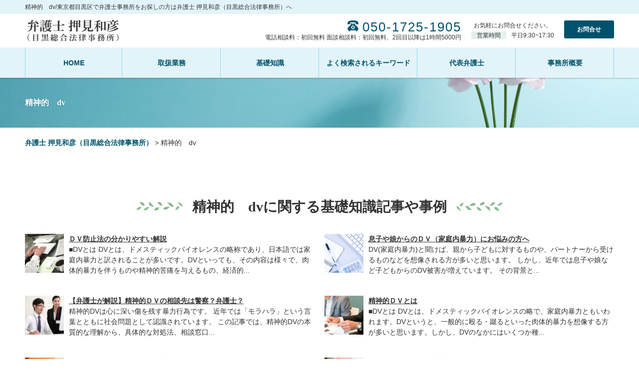

--- FILE ---
content_type: text/html
request_url: https://oshimi-kazuhiko.com/kw/%E7%B2%BE%E7%A5%9E%E7%9A%84%E3%80%80%EF%BD%84%EF%BD%96/
body_size: 6674
content:
<!doctype html>
<html lang="ja">
<head>
<meta charset="utf-8">
<meta http-equiv="X-UA-Compatible" content="IE=Edge, chrome=1">
<meta name="viewport" content="width=device-width, initial-scale=1.0">

<meta name="Keywords" content="精神的　dv,離婚問題,認知,養育費" />
<meta name="Description" content="精神的　dvに関する情報、相談は弁護士 押見和彦（目黒総合法律事務所）。【初回相談無料】弁護士　押見和彦は東京、神奈川、埼玉を中心に養育費、認知、DVなどの離婚相談を承っています。勇気を出して相談していただいたお客様一人一人と真摯に向き合い、丁寧かつ迅速に対応いたします。お客様が抱える悩みを解決し、平穏な日常生活を送れるようお手伝いをさせていただきます。" />
<title>精神的　dv/弁護士 押見和彦（目黒総合法律事務所）（東京都目黒区）</title>


<meta name="format-detection" content="telephone=no"><link rel="stylesheet" href="../../common/css/html5reset.css">
<link rel="stylesheet" href="../../common/css/common.css">
<link rel="stylesheet" href="../../common/css/format.css">
<script src="../../common/js/jquery-1.11.1.min.js"></script>
<script src="../../common/js/jquery-migrate-1.2.1.min.js"></script>
<script src="../../common/js/match_height.js"></script>
<script src="../../common/js/script.js"></script>
<script src="../../common/js/random.js"></script>
<script src="../../common/js/header.js"></script>
<script src="../../common/js/toggle.js"></script>
<!-- Local CSS/JS -->

<!--[if lt IE 9]>
<link rel="stylesheet" href="../../common/css/ie8fix.css">
<script src="../../common/js/html5shiv.min.js"></script>
<script src="../../common/js/respond.min.js"></script>
<![endif]-->

<!-- Debug>
<link rel="stylesheet" href="../../common/css/w-flat_debug.css">
<script src="../../common/js/w-flat_debug.js"></script>
<!enddebug-->


<script>
(function(w,d,s,l,i){w[l]=w[l]||[];w[l].push({'gtm.start':new Date().getTime(),event:'gtm.js'});var f=d.getElementsByTagName(s)[0],j=d.createElement(s),dl=l!='dataLayer'?'&l='+l:'';j.async=true;j.src='https://www.googletagmanager.com/gtm.js?id='+i+dl;f.parentNode.insertBefore(j,f);})(window,document,'script','dataLayer','GTM-NJMDK5W');
</script>

</head>

<body id="top">
<noscript><iframe src="https://www.googletagmanager.com/ns.html?id=GTM-NJMDK5W" height="0" width="0" style="display:none;visibility:hidden"></iframe></noscript>
<div id="container">
	<header id="header">
<div class="lead">
	<p>
精神的　dv/東京都目黒区で弁護士事務所をお探しの方は弁護士 押見和彦（目黒総合法律事務所）へ

	</p>
</div>		<div class="inr">
			<div class="logo fl"><a href="/"><img class="fit" src="/common/img/logo.png" width="192" height="44" alt="弁護士 押見和彦（目黒総合法律事務所）"></a>
			</div>
			<div id="contacts" class="fr">
				<div class="head_tel">
					<a class="tel_link" href="tel:05017251905">050-1725-1905</a>
					<span>電話相談料：初回無料 面談相談料：初回無料、2回目以降は1時間5000円</span>
				</div>
				<div class="head_time">
					<span>お気軽にお問合せください。</span>
					<dl>
						<dt>営業時間</dt>
						<dd>平日9:30~17:30</dd>
					</dl>
				</div>
				<a class="btn fl" href="../../inq/">お問合せ</a>
			</div>
		</div>
		<nav id="headnav" class="sp_nav">
			<span><img src="/common/img/sp_nav_icon.png" width="22" height="19" alt="menu"></span>
			<ul>
				<li><a href="/">HOME</a></li>
				<li><a href="/#Lfield">取扱業務</a></li>
				<li><a href="/#Lcaseexample">基礎知識</a></li>
				<li><a href="/#Lkeyword">よく検索されるキーワード</a></li>
				<li><a href="/#Lstaff">代表弁護士</a></li>
				<li><a href="/#Lcompany">事務所概要</a></li>
			</ul>
		</nav>
	</header>
	<div id="sp_contacts">
		<div class="head_tel">
			<a class="tel_link" href="tel:05017251905">050-1725-1905</a>
			<span>電話相談料：初回無料 面談相談料：初回無料、2回目以降は1時間5000円</span>
		</div>
		<div class="head_time">
			<span>お気軽にお問合せください。</span>
			<dl>
				<dt>営業時間</dt>
				<dd>平日9:30~17:30</dd>
			</dl>
		</div>
	</div>
	<!-- //header -->
	<div id="splash">
		<div class="inr">
			<div id="catch">
				<h1>精神的　dv</h1>
			</div>
		</div>
	</div>
<!-- //splash -->
<div class="pankz">
	<ol>
		<li><a href="../../">弁護士 押見和彦（目黒総合法律事務所）</a> &gt;</li>
			<li>精神的　dv</li>
		</ol>
</div>
	<div id="contents" class="cfx">
		<div id="main">
			<section id="keyword_list" class="mfrm">
				<div class="bg">
					<div class="inr">
						<header class="mhead"><h2>精神的　dvに関する基礎知識記事や事例</h2></header>
						<article class="mbody cfx">
					<ul>
						<li class="cfx"><h3><a href="../../ＤＶ/ＤＶ防止法の分かりやすい解説/"><img src="../../common/img/news_img04.png" width="78" height="78" alt="DV防止法の分かりやすい解説">ＤＶ防止法の分かりやすい解説</a></h3>
							<p>■DVとは DVとは、ドメスティックバイオレンスの略称であり、日本語では家庭内暴力と訳されることが多いです。DVといっても、その内容は様々で、肉体的暴力を伴うものや精神的苦痛を与えるもの、経済的...</p>
						</li>
						<li class="cfx"><h3><a href="../../ＤＶ/息子や娘からのＤＶ（家庭内暴力）にお悩みの方へ/"><img src="../../common/img/news_img07.png" width="78" height="78" alt="息子や娘からのDV(家庭内暴力)にお悩みの方へ">息子や娘からのＤＶ（家庭内暴力）にお悩みの方へ</a></h3>
							<p>DV(家庭内暴力)と聞けば、親から子どもに対するものや、パートナーから受けるものなどを想像される方が多いと思います。 しかし、近年では息子や娘など子どもからのDV被害が増えています。 その背景と...</p>
						</li>
						<li class="cfx"><h3><a href="../../ＤＶ/【弁護士が解説】精神的ＤＶの相談先は警察？弁護士？/"><img src="../../common/img/news_img05.png" width="78" height="78" alt="【弁護士が解説】精神的DVの相談先は警察?弁護士?">【弁護士が解説】精神的ＤＶの相談先は警察？弁護士？</a></h3>
							<p> 精神的DVは心に深い傷を残す暴力行為です。 
近年では「モラハラ」という言葉とともに社会問題として認識されています。 
この記事では、精神的DVの本質的な理解から、具体的な対処法、相談窓口...</p>
						</li>
						<li class="cfx"><h3><a href="../../ＤＶ/精神的ＤＶとは/"><img src="../../common/img/news_img03.png" width="78" height="78" alt="精神的DVとは">精神的ＤＶとは</a></h3>
							<p>■DVとは DVとは、ドメスティックバイオレンスの略で、家庭内暴力ともいわれます。DVというと、一般的に殴る・蹴るといった肉体的暴力を想像する方が多いと思います。しかし、DVのなかにはいくつか種...</p>
						</li>
						<li class="cfx"><h3><a href="../../ＤＶ/夫が避妊をしてくれない（多産ＤＶ）/"><img src="../../common/img/news_img10.png" width="78" height="78" alt="夫が避妊をしてくれない(多産DV)">夫が避妊をしてくれない（多産ＤＶ）</a></h3>
							<p>DVと聞くと、殴る蹴るの身体的暴力を想像する人が多いと思います。しかし、実際はそれだけではありません。精神的暴力や性的暴力も含まれます。そして、多産DVというものがあります。これは、避妊をしてほ...</p>
						</li>
						<li class="cfx"><h3><a href="../../ＤＶ/ＤＶによる離婚の慰謝料相場はいくら？/"><img src="../../common/img/news_img12.png" width="78" height="78" alt="DVによる離婚の慰謝料相場はいくら?">ＤＶによる離婚の慰謝料相場はいくら？</a></h3>
							<p>DVによる離婚の場合、慰謝料相場は50万円から300万円程と言われています。DVと聞くと身体的暴力を想像しますが、精神的苦痛を与えるモラハラの場合もDVに当たることがあります。 DVにおける慰謝...</p>
						</li>
						<li class="cfx"><h3><a href="../../ＤＶ/ＤＶの種類/"><img src="../../common/img/news_img04.png" width="78" height="78" alt="DVの種類">ＤＶの種類</a></h3>
							<p>DVには、どのような種類が存在しているのでしょうか。 「家庭内暴力」という直訳から、直接的な暴力をイメージされる方が少なくないのではないでしょうか。 しかし、決して直接的な暴力だけがDVに該当す...</p>
						</li>
						<li class="cfx"><h3><a href="../../ＤＶ/共働きでも経済的ＤＶの主張ができるケースとは/"><img src="../../common/img/news_img06.png" width="78" height="78" alt="共働きでも経済的DVの主張ができるケースとは">共働きでも経済的ＤＶの主張ができるケースとは</a></h3>
							<p> 今回の記事では「経済的DVとは何か」や「共働きでも経済的DVの主張ができるケース」についてご紹介します。 経済的DVで悩まれている方は、ぜひ参考にしてください。 

 経済的DVとは何か ...</p>
						</li>
						<li class="cfx"><h3><a href="../../離婚問題/離婚とお金/"><img src="../../common/img/news_img05.png" width="78" height="78" alt="離婚とお金">離婚とお金</a></h3>
							<p>離婚時には、慰謝料、財産分与、養育費、住宅ローン、婚姻費用分担請求、年金分割などのお金に関することがトラブルとなるケースが多いです。

■「慰謝料」
慰謝料とは、婚姻関係の破綻原因をつくった相手...</p>
						</li>
						<li class="cfx"><h3><a href="../../離婚問題/慰謝料（不貞行為など）/"><img src="../../common/img/news_img06.png" width="78" height="78" alt="慰謝料(不貞行為など)">慰謝料（不貞行為など）</a></h3>
							<p>慰謝料とは離婚の原因による精神的な苦痛に対する損害賠償金のことをいいます。例えば、夫の浮気やDVが原因で離婚に至ったのであれば、妻が夫に対して慰謝料を請求できます。この際に理解しておきたいのが、...</p>
						</li>
					</ul>						</article>
					</div>
				</div>
			</section>

			<section id="caseexample" class="mfrm">
				<div class="bg">
					<div class="inr">
						<header class="mhead"><h2>弁護士 押見和彦（目黒総合法律事務所）が提供する基礎知識</h2></header>
						<article class="mbody cfx">
							<ul class="cfx" randomdisplay="6">
								<li>
									<a href="../../離婚問題/不倫相手の妊娠が発覚した場合にとる行動/"><img src="../../common/img/news_img14.png" width="90" height="90" alt="不倫相手の妊娠が発覚した場合にとる行動"><h3>不倫相手の妊娠が発覚し...</h3></a>
									<p>ご自身の不倫相手を妊娠させてしまった場合、どのように対処すべきかという問題は、非常に複雑で深刻なお悩み...</p>
								</li>
								<li>
									<a href="../../ＤＶ/【弁護士が解説】精神的ＤＶの相談先は警察？弁護士？/"><img src="../../common/img/news_img05.png" width="90" height="90" alt="【弁護士が解説】精神的DVの相談先は警察?弁護士?"><h3>【弁護士が解説】精神的...</h3></a>
									<p> 精神的DVは心に深い傷を残す暴力行為です。 
近年では「モラハラ」という言葉とともに社会問題として...</p>
								</li>
								<li>
									<a href="../../養育費/養育費とは/"><img src="../../common/img/news_img02.png" width="90" height="90" alt="養育費とは"><h3>養育費とは</h3></a>
									<p>養育費とは、別居している親が子の生活・成長にかかる費用を金銭の形で分担するものです。

■養育費

離...</p>
								</li>
								<li>
									<a href="../../離婚問題/【目黒区の弁護士が解説】共同親権の制度の特徴と問題点とは/"><img src="../../common/img/news_img15.png" width="90" height="90" alt="【目黒区の弁護士が解説】共同親権の制度の特徴と問題点とは"><h3>【目黒区の弁護士が解説...</h3></a>
									<p> これまで日本では、離婚後の親権は父母のどちらか一方にしか認められない「単独親権」が原則でした。 
...</p>
								</li>
								<li>
									<a href="../../養育費/養育費の未払いを続ける相手の給与を差し押さえする方法とは/"><img src="../../common/img/news_img02.png" width="90" height="90" alt="養育費の未払いを続ける相手の給与を差し押さえする方法とは"><h3>養育費の未払いを続ける...</h3></a>
									<p> 養育費未払いの場合、諦めるしかないのでしょうか? 
今回の記事では、養育費未払いが続く場合の対処方...</p>
								</li>
								<li>
									<a href="../../養育費/再婚したら養育費は免除できるか/"><img src="../../common/img/news_img11.png" width="90" height="90" alt="再婚したら養育費は免除できるか"><h3>再婚したら養育費は免除...</h3></a>
									<p>協議離婚にせよ裁判離婚にせよ、離婚をする際には子の親権者・養育費・面会交流の定めなどを決める必要があり...</p>
								</li>
								<li>
									<a href="../../ＤＶ/ＤＶの定義/"><img src="../../common/img/news_img03.png" width="90" height="90" alt="DVの定義"><h3>DVの定義</h3></a>
									<p>「DV」つまり「ドメスティック・バイオレンス」の定義は、いったいどのようなものでしょうか。  内閣府の...</p>
								</li>
								<li>
									<a href="../../養育費/養育費に関する取り決めを公正証書にするメリット/"><img src="../../common/img/news_img03.png" width="90" height="90" alt="養育費に関する取り決めを公正証書にするメリット"><h3>養育費に関する取り決め...</h3></a>
									<p>離婚時に、子どもの生活の安定を図るために、養育費の取り決めをすることが非常に重要です。 しかし、協議離...</p>
								</li>
								<li>
									<a href="../../認知/認知はいつからいつまでできる？/"><img src="../../common/img/news_img10.png" width="90" height="90" alt="認知はいつからいつまでできる?"><h3>認知はいつからいつまで...</h3></a>
									<p>認知をすると、法的な親子関係が結ばれ、新たに様々な権利義務が発生します。
もっとも、認知はいつからいつ...</p>
								</li>
							</ul>
						</article>
					</div>
				</div>
			</section>
			<section id="keyword" class="mfrm">
				<div class="bg">
					<div class="inr">
						<header class="mhead"><h2>よく検索されるキーワード</h2></header>
						<article class="mbody cfx">
							<div class="search_category">
								<dl class="accordion">
									<dt>
										<h3>離婚問題に関するキーワード</h3>
									</dt>
									<dd>
										<ul>
											<li><a href="../../kw/離婚　年金/">離婚　年金</a></li>
											<li><a href="../../kw/離婚　裁判費用/">離婚　裁判費用</a></li>
											<li><a href="../../kw/離婚　住宅ローン　財産分与/">離婚　住宅ローン　財産分与</a></li>
											<li><a href="../../kw/親権　父親/">親権　父親</a></li>
											<li><a href="../../kw/別居　離婚/">別居　離婚</a></li>
											<li><a href="../../kw/離婚　戸籍/">離婚　戸籍</a></li>
											<li><a href="../../kw/離婚　別居期間　成立/">離婚　別居期間　成立</a></li>
											<li><a href="../../kw/養育費　相場/">養育費　相場</a></li>
											<li><a href="../../kw/離婚　話し合い/">離婚　話し合い</a></li>
											<li><a href="../../kw/親権　監護権/">親権　監護権</a></li>
											<li><a href="../../kw/離婚　慰謝料/">離婚　慰謝料</a></li>
											<li><a href="../../kw/夫　不倫/">夫　不倫</a></li>
											<li><a href="../../kw/熟年離婚/">熟年離婚</a></li>
											<li><a href="../../kw/親権　母親負ける/">親権　母親負ける</a></li>
											<li><a href="../../kw/モラルハラスメント　離婚/">モラルハラスメント　離婚</a></li>
											<li><a href="../../kw/離婚　期間/">離婚　期間</a></li>
											<li><a href="../../kw/離婚　財産分与　家/">離婚　財産分与　家</a></li>
											<li><a href="../../kw/婚姻費用　計算/">婚姻費用　計算</a></li>
											<li><a href="../../kw/離婚　裁判/">離婚　裁判</a></li>
											<li><a href="../../kw/親権者/">親権者</a></li>
										</ul>
									</dd>
								</dl>
							</div>
							<div class="search_category">
								<dl class="accordion">
									<dt>
										<h3>認知に関するキーワード</h3>
									</dt>
									<dd>
										<ul>
											<li><a href="../../kw/認知　取り消し/">認知　取り消し</a></li>
											<li><a href="../../kw/胎児認知/">胎児認知</a></li>
											<li><a href="../../kw/嫡出　意味/">嫡出　意味</a></li>
											<li><a href="../../kw/認知　請求/">認知　請求</a></li>
											<li><a href="../../kw/認知　届出/">認知　届出</a></li>
											<li><a href="../../kw/不倫　認知/">不倫　認知</a></li>
											<li><a href="../../kw/私生児　戸籍/">私生児　戸籍</a></li>
											<li><a href="../../kw/子供　認知　戸籍/">子供　認知　戸籍</a></li>
											<li><a href="../../kw/認知無効確認請求/">認知無効確認請求</a></li>
											<li><a href="../../kw/不倫　妊娠/">不倫　妊娠</a></li>
											<li><a href="../../kw/子供　続柄/">子供　続柄</a></li>
											<li><a href="../../kw/認知調停　流れ/">認知調停　流れ</a></li>
											<li><a href="../../kw/唾液　ｄｎａ/">唾液　dna</a></li>
											<li><a href="../../kw/不倫　妊娠　出産/">不倫　妊娠　出産</a></li>
											<li><a href="../../kw/妊娠　認知/">妊娠　認知</a></li>
											<li><a href="../../kw/親権　監護権/">親権　監護権</a></li>
											<li><a href="../../kw/隠し子　戸籍/">隠し子　戸籍</a></li>
											<li><a href="../../kw/親子関係/">親子関係</a></li>
											<li><a href="../../kw/子供　父親/">子供　父親</a></li>
											<li><a href="../../kw/未婚　出産/">未婚　出産</a></li>
										</ul>
									</dd>
								</dl>
							</div>
							<div class="search_category">
								<dl class="accordion">
									<dt>
										<h3>養育費に関するキーワード</h3>
									</dt>
									<dd>
										<ul>
											<li><a href="../../kw/養育費　相場　年収６００万/">養育費　相場　年収600万</a></li>
											<li><a href="../../kw/養育費　計算式/">養育費　計算式</a></li>
											<li><a href="../../kw/養育費　強制執行/">養育費　強制執行</a></li>
											<li><a href="../../kw/未婚　養育費/">未婚　養育費</a></li>
											<li><a href="../../kw/育児　費用/">育児　費用</a></li>
											<li><a href="../../kw/養育費　再婚/">養育費　再婚</a></li>
											<li><a href="../../kw/養育費　履行勧告/">養育費　履行勧告</a></li>
											<li><a href="../../kw/養育費　相場　年収３００万/">養育費　相場　年収300万</a></li>
											<li><a href="../../kw/養育費　相場/">養育費　相場</a></li>
											<li><a href="../../kw/養育費　遅延損害金/">養育費　遅延損害金</a></li>
											<li><a href="../../kw/養育費　減額/">養育費　減額</a></li>
											<li><a href="../../kw/養育費　未払い　差し押さえ/">養育費　未払い　差し押さえ</a></li>
											<li><a href="../../kw/養育費　公正証書/">養育費　公正証書</a></li>
											<li><a href="../../kw/養育費　差し押さえ/">養育費　差し押さえ</a></li>
											<li><a href="../../kw/養育費　相場　年収１０００万/">養育費　相場　年収1000万</a></li>
											<li><a href="../../kw/養育費　払わない　罰則/">養育費　払わない　罰則</a></li>
											<li><a href="../../kw/別居　扶養/">別居　扶養</a></li>
											<li><a href="../../kw/養育費　一括/">養育費　一括</a></li>
											<li><a href="../../kw/養育費　再婚　免除/">養育費　再婚　免除</a></li>
											<li><a href="../../kw/子供　費用/">子供　費用</a></li>
										</ul>
									</dd>
								</dl>
							</div>
							<div class="search_category">
								<dl class="accordion">
									<dt>
										<h3>DVに関するキーワード</h3>
									</dt>
									<dd>
										<ul>
											<li><a href="../../kw/彼女　暴力/">彼女　暴力</a></li>
											<li><a href="../../kw/家庭内暴力　施設/">家庭内暴力　施設</a></li>
											<li><a href="../../kw/家庭内暴力　相談/">家庭内暴力　相談</a></li>
											<li><a href="../../kw/虐待　相談/">虐待　相談</a></li>
											<li><a href="../../kw/彼氏　暴力/">彼氏　暴力</a></li>
											<li><a href="../../kw/ｄｖ　通報/">dv　通報</a></li>
											<li><a href="../../kw/性的虐待　母親/">性的虐待　母親</a></li>
											<li><a href="../../kw/夫　怖い/">夫　怖い</a></li>
											<li><a href="../../kw/家庭内暴力　警察/">家庭内暴力　警察</a></li>
											<li><a href="../../kw/妻　暴言/">妻　暴言</a></li>
											<li><a href="../../kw/虐待　父親/">虐待　父親</a></li>
											<li><a href="../../kw/ｄｖ　離婚/">dv　離婚</a></li>
											<li><a href="../../kw/夫　束縛/">夫　束縛</a></li>
											<li><a href="../../kw/虐待　母親/">虐待　母親</a></li>
											<li><a href="../../kw/言葉の　ｄｖ/">言葉の　dv</a></li>
											<li><a href="../../kw/彼女　ｄｖ/">彼女　dv</a></li>
											<li><a href="../../kw/妻　ｄｖ/">妻　dv</a></li>
											<li><a href="../../kw/ｄｖ　慰謝料　相場/">dv　慰謝料　相場</a></li>
											<li><a href="../../kw/ｄｖ　対策/">dv　対策</a></li>
											<li><a href="../../kw/ｄｖ　チェック/">dv　チェック</a></li>
										</ul>
									</dd>
								</dl>
							</div>
							<div class="search_category">
								<dl class="accordion">
									<dt>
										<h3>エリアに関するキーワード</h3>
									</dt>
									<dd>
										<ul>
											<li><a href="../../kw/神奈川県　離婚/">神奈川県　離婚</a></li>
											<li><a href="../../kw/東京都　弁護士/">東京都　弁護士</a></li>
											<li><a href="../../kw/目黒区　認知/">目黒区　認知</a></li>
											<li><a href="../../kw/埼玉県　養育費/">埼玉県　養育費</a></li>
											<li><a href="../../kw/神奈川県　認知/">神奈川県　認知</a></li>
											<li><a href="../../kw/東京都　養育費/">東京都　養育費</a></li>
											<li><a href="../../kw/神奈川県　弁護士/">神奈川県　弁護士</a></li>
											<li><a href="../../kw/東京都　離婚/">東京都　離婚</a></li>
											<li><a href="../../kw/目黒区　弁護士/">目黒区　弁護士</a></li>
											<li><a href="../../kw/神奈川県　ＤＶ/">神奈川県　DV</a></li>
											<li><a href="../../kw/神奈川県　養育費/">神奈川県　養育費</a></li>
											<li><a href="../../kw/目黒区　離婚/">目黒区　離婚</a></li>
											<li><a href="../../kw/埼玉県　認知/">埼玉県　認知</a></li>
											<li><a href="../../kw/東京都　認知/">東京都　認知</a></li>
											<li><a href="../../kw/埼玉県　離婚/">埼玉県　離婚</a></li>
											<li><a href="../../kw/目黒区　養育費/">目黒区　養育費</a></li>
											<li><a href="../../kw/目黒区　ＤＶ/">目黒区　DV</a></li>
											<li><a href="../../kw/東京都　ＤＶ/">東京都　DV</a></li>
											<li><a href="../../kw/埼玉県　ＤＶ/">埼玉県　DV</a></li>
											<li><a href="../../kw/埼玉県　弁護士/">埼玉県　弁護士</a></li>
										</ul>
									</dd>
								</dl>
							</div>
						</article>
					</div>
				</div>
			</section>		</div>
		<!-- //main -->
	</div>
	<footer id="footer">
<div class="lead">
	<p>
<strong>精神的　dv</strong>｜弁護士 押見和彦（目黒総合法律事務所）

	</p>
</div>		<div class="foot_info">
			<div class="inr">
				<div class="foot_logo">
					<a href="/"><img src="../../common/img/logo.png" width="140" height="32" alt="弁護士 押見和彦（目黒総合法律事務所）" class="fit opc"></a>
					<p>弁護士 押見和彦（目黒総合法律事務所）<br>
						〒153-0064　東京都目黒区下目黒1-7-5　バーナードハウス402<br>
						代表弁護士：押見 和彦
					</p>
				</div>
				<div class="foot_field_link">
					<ul>
						<li><a href="../../離婚問題/">離婚問題</a></li>
						<li><a href="../../認知/">認知</a></li>
						<li><a href="../../養育費/">養育費</a></li>
						<li><a href="../../ＤＶ/">DV</a></li>
					</ul>
				</div>
				<div class="foot_map">
					<iframe src="https://www.google.com/maps/embed?pb=!1m18!1m12!1m3!1d3242.7983259524826!2d139.71026431525752!3d35.63269798020563!2m3!1f0!2f0!3f0!3m2!1i1024!2i768!4f13.1!3m3!1m2!1s0x60188b18b13becf3%3A0x9bd075afe20d407f!2z55uu6buS57eP5ZCI5rOV5b6L5LqL5YuZ5omA!5e0!3m2!1sja!2sjp!4v1526459004136" width="670" height="126" class="foot_map_iframe" frameborder="0" style="border:0" allowfullscreen=""></iframe>
				</div>
			</div>
		</div>
		<div id="footnav" class="inr">
			<nav id="fnav">
							<ul>
					<li><a href="../../privacypolicy/">個人情報保護方針</a></li>
					<li><a href="../../inq/">お問合せ</a></li>
				</ul>
						</nav>
			<p class="copyright">&copy; 弁護士 押見和彦（目黒総合法律事務所） All rights Reserved.</p>
		</div>
	</footer>

	<!-- //footer -->
	<p id="pagetop"><a href="javascript:void(0);">ページトップへ</a></p></div>
<!-- //container -->
</body>
</html>

--- FILE ---
content_type: text/css
request_url: https://oshimi-kazuhiko.com/common/css/common.css
body_size: 4333
content:
@charset "utf-8";

/*=========================================================== */
/* Common Setteing
============================================================= */
body {
	margin: 0;
	padding: 0;
	color: #333;
	line-height: 1.5;
	font-size: 14px;
	font-weight: 500;
	font-family: 游ゴシック体, 'Yu Gothic', YuGothic, 'ヒラギノ角ゴシック Pro', 'Hiragino Kaku Gothic Pro', メイリオ, Meiryo, Osaka, 'ＭＳ Ｐゴシック', 'MS PGothic', sans-serif;
}
/* Link Color */
a:link {
	color: #1a0dab;
	text-decoration: underline;
	-webkit-transition: all 0.4s ease;
	-moz-transition: all 0.4s ease;
	-o-transition: all 0.4s ease;
	transition: all 0.4s ease;
}
a:visited {	color: #1a0dab; text-decoration: underline;}
a:hover { text-decoration: none; opacity: 0.6;}
a:active { text-decoration: none;}
/* bottom space fix for img */
img { vertical-align: bottom; }


/*=========================================================== */
/* clearfix
============================================================= */
/* Modern browsers like Firefox, Safari, Opera */
.cfx:after {
	display: block;
	height: 0;
	content: ".";
	clear: both;
	visibility: hidden;
}
/* IE 7 and MacIE*/
.cfx {　display: inline-block;}

/* Hides from IE-mac \*/
* html .cfx {　height: 1%;}
.cfx {	display: block;}
/* End hide from IE-mac */


/*=========================================================== */
/* pankz
============================================================= */
.pankz {
	width: 1180px;
	margin: 20px auto;
}
.pankz ol li {
	display: inline;
}
.pankz ol li a {
	color: #00526c;
	font-weight: bold;
	text-decoration: none;
}

@media only screen and (min-width: 1px) and (max-width:480px) {
	.pankz {
		position: relative;
		width: auto;
		margin: 0;
		padding: 10px 10px 0;
		z-index: 999;
	 }
	.pankz ol li {
		display: inline;
	}
}


/*=========================================================== */
/* container
============================================================= */
#container {
	position: relative;
	min-width: 1220px;
}

@media only screen and (min-width: 1px) and (max-width:480px) {
	#container {
		width: auto;
		min-width: 320px;
	}
}


/*=========================================================== */
/* header
============================================================= */
#header {
	position: fixed;
	z-index: 9999;
	top: 0;
	left: 0;
	width: 100%;
	min-width: 1220px;
	background: #fff;
}

@media only screen and (min-width: 1px) and (max-width:480px) {
	#header {
		height: auto;
		min-width: 320px;
	}
}


/* lead
------------------------------------------------------------- */
#header .lead {
	min-width: 1180px;
	margin: 0 auto;
	background: #e2f4fa;
}
#header .lead h1,
#header .lead p {
	width: 1180px;
	min-width: 1180px;
	margin: 0 auto;
	padding: 5px 0;
	font-weight: normal;
	font-size: 12px;
	box-sizing: border-box;
}

@media only screen and (min-width: 1px) and (max-width:480px) {
	#header .lead {
		min-width: 100%;
		box-sizing: border-box;
	}
	#header .lead h1,
	#header .lead p {
		width: 100%;
		min-width: 100%;
		padding: 5px 20px;
	}
}


/* logo
------------------------------------------------------------- */
#header .logo {
	height: 66px;
}
#header .logo a {
	display: table-cell;
	height: 66px;
	vertical-align: middle;
}

@media only screen and (min-width: 1px) and (max-width:480px) {
	#header .logo {
		height: auto;
		padding: 10px 0 5px;
	}
	#header .logo a {
		display: block;
		height: auto;
		text-align: center;
	}
}


/* contacts
------------------------------------------------------------- */
#contacts {
    margin: 13px 0;
    font-size: 12px;
}
a.tel_link {
    float: right;
	margin-bottom: 2px;
    padding-left: 30px;
    color: #00526c;
	font-size: 26px;
    text-decoration: none;
    letter-spacing: 2px;
    line-height: 1;
	font-family: メイリオ, Meiryo, Osaka, 'ＭＳ Ｐゴシック', 'MS PGothic', sans-serif;
    background: url(../img/tel.png) left top no-repeat;
	background-size: 22px; 
}
#contacts .head_tel {
	float: left;
}
#contacts .head_tel span {
	display: block;
	font-size: 12px;
	line-height: 1;
	clear: both;
}
#contacts .head_time {
    float: left;
	margin: 0 20px;
}
#contacts .head_time span {
    display: block;
    margin-bottom: 2px;
    padding: 1px 0;
    text-align: center;
    border-radius: 5px;
}
#contacts dl,
#sp_contacts dl {
    line-height: 1.1;
}
#contacts dl dt,
#sp_contacts dl dt {
    clear: both;
    float: left;
    width: 70px;
    padding-top: 2px;
    box-sizing: border-box;
    text-align: center;
	background: #e4f0ef;
}
#contacts dl dt:first-child,
#sp_contacts dl dt:first-child {
    margin-bottom: 5px;
}
#contacts dl dd,
#sp_contacts dl dd {
    float: left;
    margin-left: 10px;
    padding: 2px 0;
}
#contacts .btn {
    font-size: 12px;
}
@media only screen and (min-width: 1px) and (max-width:480px) {
    #contacts {
        margin: 0 0 10px;
        padding: 3px 0;
        text-align: center;
    }
    #contacts a.tel_link {
        display: none;
    }
    a.tel_link {
        float: none;
    }
    #contacts div {
        float: none;
        margin: 0;
    }
    #contacts span {
        display: none !important;
    }
    #contacts dl {
        display: none;
    }
    #contacts .btn {
        clear: both;
        margin-left: 0;
    }
}




/* header navi
------------------------------------------------------------- */
#headnav {
	height: 60px;
	clear: both;
	box-shadow: 0 1px 3px rgba(0,0,0,.25);
	background: #e2f4fa;
}
#headnav span {
	display: none;
}
#headnav ul {
	width: 1180px;
	min-width: 1180px;
	margin: 0 auto;
	overflow: hidden;
}
#headnav ul li {
	float: left;
	width: 195px;
	margin-left: 2px;
	text-align: center;
	border-right: 1px solid #8cdaf2;
	box-sizing: border-box;
}
#headnav ul li:first-child {
	margin-left: 0;
	border-left: 1px solid #8cdaf2;
}
#headnav ul li a {
	display: block;
	width: 100%;
	overflow: hidden;
	padding: 20px 0;
	color: #00526c;
	font-weight: bold;
	text-align: center;
	text-decoration: none;
}

@media only screen and (min-width: 1px) and (max-width:480px) {
	#headnav {
		height: 46px;
		width: 100%;
		min-width: 320px;
		text-align: left;
	}
	#headnav span {
		display: block;
		padding: 10px 0 14px;
		text-align: center;
	}
	#headnav ul {
		display: none;
		width: 100%;
		min-width: 100%;
		padding: 10px 20px 20px;
		border-top: 1px solid #f4f4f4;
	 	background: rgba(0,82,108,.9);
	 	box-sizing: border-box;
	}
	#headnav ul li {
		width: 48%;
		margin-left: 4%;
		border-bottom: 1px solid #f4f4f4;
		border-right: none;
		box-sizing: border-box;
	}
	#headnav ul li:first-child {
		border-left: none;
	}
	#headnav ul li:nth-child(odd) {
		margin-left: 0;
	}
	#headnav ul li a {
		color: #fff;
		padding: 15px 5px;
		font-size: 12px;
		text-decoration: none;
		text-align: left;
	}
}


/* sp_contacts
------------------------------------------------------------- */
#sp_contacts {
	display: none;
}

@media only screen and (min-width: 1px) and (max-width:480px) {
	#sp_contacts {
		display: block;
		padding: 10px 20px 0;
		overflow: hidden;
		font-size: 12px;
		text-align: center;
	}
	#sp_contacts a.tel_link {
		display: table;
		margin: 0 auto;
		font-size: 26px;
	}
	#sp_contacts span {
		display: block;
		padding-top: 5px;
	}
	#sp_contacts dl {
		display: inline-block;
		margin: 5px auto 0;
		overflow: hidden;
	}
}


/* splash
------------------------------------------------------------- */
#splash {
	height: 100px;
	background-image: url(../img/splash_default.png);
	background-repeat: no-repeat;
	background-position: center;
	background-size: cover;
	background-color: #00526c;
}

@media only screen and (min-width: 1px) and (max-width:480px) {
	body #splash {
		height: auto;
		padding-top: 170px;
		background-position: center top;
		background-size: auto 170px;
	}
	#splash .inr {
		height: auto;
	}
}
@media only screen and (min-width: 1px) and (max-width:480px) {
	#splash .inr {
		position: static;
		width: auto;
		min-width: 320px;
		padding: 0;
	}
}


/* catch copy
------------------------------------------------------------- */
#catch {
	display: table-cell;
	height: 100px;
	vertical-align: middle;
	font-family: "游明朝", YuMincho, "ヒラギノ明朝 ProN W3", "Hiragino Mincho ProN", "HG明朝E", "ＭＳ Ｐ明朝", "ＭＳ 明朝", serif;
}
#catch p,
#catch h1 {
	color: #fff;
	text-shadow: 0 0 3px rgba(0,0,0,.25);
	font-size: 16px;
	font-weight: bold;
}

@media only screen and (min-width: 1px) and (max-width:480px) {
	#catch {
		position: static;
		height: auto;
		padding: 20px;
		color: #fff;
	}
	#catch p,
	#catch h1 {
		margin-bottom: 0;
		font-size: 130%;
	}

}



/* contents layout
------------------------------------------------------------- */
#contents {
	position: relative;
	margin: 0 auto;
}

@media only screen and (min-width: 1px) and (max-width:480px) {
	#contents {
		width: auto;
		min-width: 320px;
	}
	#main {
		float: none;
		width: auto;
	}
	#side {
		float: none;
		width: auto;
		margin-top: 10px;
	}
}


/* frame : main area
------------------------------------------------------------- */
#main .mfrm .bg {
	padding: 80px 0;
}
#main .mfrm .mhead {
	font-size: 28px;
	text-align: center;
	line-height: 1;
}
#main .mfrm .mhead h2 {
	display: inline-block;
	padding: 4px 115px 0;
	font-family: "游明朝", YuMincho, "ヒラギノ明朝 ProN W3", "Hiragino Mincho ProN", "HG明朝E", "ＭＳ Ｐ明朝", "ＭＳ 明朝", serif;
	background: url(../img/h2_icon_l.png) left 4px no-repeat,
		url(../img/h2_icon_r.png) right 4px no-repeat;
	background-size: 100px 25px;
}

@media only screen and (min-width: 1px) and (max-width:480px) {
	#main .mfrm .bg {
		padding: 40px 0;
		background-position: center 30px;
	}
	#main .mfrm .mhead {
		font-size: 22px;
		line-height: 1.3;
	}
	#main .mfrm .mhead h2 {
		padding: 0;
		background: none;
	}
}


/* field_link
------------------------------------------------------------- */
#field_link {
	padding-top: 0 !important;
	margin-top:  0 !important;
}
#main #field_link .bg {
	padding: 0 0 60px;
	background-image: none;
}
#field_link .mbody {
	padding-top: 80px;
	border-top: 1px solid #ccc;
}
#field_link li {
	float: left;
	width: 180px;
	margin-right: 20px;
	margin-bottom: 20px;
}
#field_link li:last-child {
	margin-right: 0;
}
#field_link li a {
	display: block;
	padding: 20px 30px;
	border-radius: 3px;
	color: #fff;
	font-weight: bold;
	text-align: center;
	text-decoration: none;
	background: #00526c
	url(../img/blt_rarr_gy.png);
	background-position: 20px center;
	background-repeat:  no-repeat;
	background-size: 6px 10px;
	box-sizing: border-box;
}
#field_link li.sub a {
	color: #333;
	background-color: #e2f4fa;
}

@media only screen and (min-width: 1px) and (max-width:480px) {
	#main #field_link .bg {
		padding: 0 0 20px;
	}
	#field_link .mbody {
		padding-top: 40px;
	}
	#field_link li {
		width: 46%;
	}
	#field_link li:nth-child(even) {
		margin-right: 0;
	}
}


/* caseexample
------------------------------------------------------------- */
#caseexample .bg {
	background-color: #e2f4fa;
}
#caseexample .mbody ul li {
	float: left;
	overflow: hidden;
	width: 380px;
	height: 90px;
	margin: 40px 0 0 20px;
}
#caseexample .mbody ul li:nth-child(1),
#caseexample .mbody ul li:nth-child(4) {
	margin: 40px 0 0 0;
}

#caseexample .mbody ul li img {
	float: left;
	margin-right: 10px;
}
#caseexample .mbody ul li p {
	font-size: 14px;
}
#caseexample .mbody ul li a {
	color: #333;
	font-size: 20px;
}
#caseexample .mbody ul li a:hover,
#caseexample .mbody ul li a:hover img {
	opacity: 0.6;
}
#caseexample .mbody ul li a:link {
    -webkit-transition: none;
    -moz-transition: none;
    -o-transition: none;
    transition: none;
}

@media only screen and (min-width: 1px) and (max-width:480px) {
	#caseexample .mbody ul {
		width: auto;
		margin-left: 0;
	}
	#caseexample .mbody ul li {
		float: none;
		overflow: hidden;
		width: 100%;
		height: auto;
		margin: 20px 0 0 0;
	}
	#caseexample .mbody ul li:nth-child(1),
	#caseexample .mbody ul li:nth-child(4) {
		margin: 20px 0 0 0;
	}
	#caseexample .mbody ul li a {
		font-size: 18px;
	}
}


/* keyword
------------------------------------------------------------- */
#keyword .mbody div {
	float: left;
	width: 380px;
	margin: 40px 0 0 20px;
	padding: 20px;
	border-radius: 3px;
	color: #fff;
	background: #00526c;
	box-sizing: border-box;
}
#keyword .mbody div:nth-child(1),
#keyword .mbody div:nth-child(4) {
	margin: 40px 0 0 0;
}
#keyword .mbody dt {
	margin-bottom: 20px;
	font-size: 20px;
	text-align: center;
}
#keyword .mbody ul li {
	padding-left: 15px;
	background: url(../img/blt_rtri_gy.png) left center no-repeat;
	background-size: 4px;
}
#keyword .mbody ul li a {
	color: #fff;
}

@media only screen and (min-width: 1px) and (max-width:480px) {
	#keyword .mbody div {
		width: 100%;
		margin: 20px 0 0 0;
	}
	#keyword .mbody div:nth-child(1),
	#keyword .mbody div:nth-child(4) {
		margin: 20px 0 0 0;
	}
	#keyword .mbody dt {
		margin-bottom: 0;
		font-size: 18px;
	}
}


/* keyword_list
------------------------------------------------------------- */
#keyword_list {
	position: relative;
	z-index: 10;
}
#keyword_list .mbody li {
	float: left;
	width: 580px;
	margin-top: 40px;
}
#keyword_list .mbody li:nth-child(odd) {
	margin-right: 20px;
}
#keyword_list .mbody li a {
	color: #333;
}
#keyword_list .mbody li a:link {
	-webkit-transition: none;
	-moz-transition: none;
	-o-transition: none;
	transition: none;
}
#keyword_list .mbody img {
	float: left;
	margin-right: 10px;
}
#keyword_list .mbody li a:hover img {
	opacity: 0.6;
}

@media only screen and (min-width: 1px) and (max-width:480px) {
	#keyword_list .mbody li {
		float: none;
		width: 100%;
		margin-top: 20px;
	}
	#keyword_list .mbody li:nth-child(odd) {
		margin-right: 0;
	}
}


/* keyword_none
------------------------------------------------------------- */
#keyword_none .mbody {
	margin-top: 40px;
	text-align: center;
}

@media only screen and (min-width: 1px) and (max-width:480px) {
	#keyword_none .mbody {
		margin-top: 20px;
	}
}

/* category_key
------------------------------------------------------------- */
.category_key {
	width: 1220px;
	margin: 0 auto;
	padding: 0 20px;
	box-sizing: border-box;
}
.category_key .bg {
	padding: 80px 0 80px !important;
	border-top: 1px solid #ccc;
}
.category_key .inr {
	padding: 0;
}

@media only screen and (min-width: 1px) and (max-width:480px) {
	.category_key {
		width: 100%;
	}
	.category_key .bg {
		padding: 40px 0 40px !important;
	}
}

/* page top
------------------------------------------------------------- */
#pagetop {
	position: fixed;
	z-index: 1000;
	right: 10px;
	bottom: 100px;
}
#pagetop a {
	display: block;
	width: 45px;
	height: 0;
	overflow: hidden;
	padding-top: 45px;
	background-image: url(../img/pagetop.png);
	background-repeat: no-repeat;
	background-size: 45px;
}
@media only screen and (min-width: 1px) and (max-width:480px) {
	#pagetop {
		bottom: 10px;
	}
}


/* privacypolicy
------------------------------------------------------------- */
#privacypolicy .mbody {
	margin-top: 40px;
}


/* footer
------------------------------------------------------------- */
#footer {
	color: #fff;
	background-color: #00526c;
}

#footer .lead {
	min-width: 1180px;
	border-bottom: 1px solid #fff;
	background: #e2f4fa;
}
#footer .lead p {
	width: 1180px;
	margin: 0 auto;
	padding: 5px 0;
	color: #333;
	font-size: 12px;
}
#footer .lead strong {
	font-weight: 500;
}
@media only screen and (min-width: 1px) and (max-width:480px) {
	#footer .lead {
		min-width: 100%;
		padding: 0 20px;
		box-sizing: border-box;
	}
	#footer .lead p {
		width: 100%;
	}
}


/* foot_info
------------------------------------------------------------- */
.foot_info {
	padding: 20px 0;
	color: #333;
	background: #f4f4f4;
}
.foot_logo {
	float: left;
	width: 300px;
}
.foot_logo p {
	margin-top: 10px;
}
.foot_field_link {
	float: left;
	width: 130px;
	margin: 0 40px;
}
.foot_field_link a {
	display: inline-block;
	padding-left: 15px;
	color: #333;
	background: url(../img/blt_rarr_bl.png) left 4px no-repeat;
	background-size: 6px 10px;
}

@media only screen and (min-width: 1px) and (max-width:480px) {
	.foot_logo,.foot_field_link {
		float: none;
		width: 100%;
		margin: 0;
	}
	.foot_field_link {
		margin: 10px 0;
	}
	.foot_map_iframe {
		width: 100%;
	}
}

/* footer navi
------------------------------------------------------------- */
#footnav {
	padding: 20px 0;
	overflow: hidden;
}
#footnav nav {
	float: left;
}
#footnav nav ul {
}
#footnav nav ul li {
	float: left;
	padding-left: 20px;
}
#footnav nav ul li:first-child {
	padding-left: 0;
}
#footnav nav ul li a {
	text-decoration: none;
	color: #fff;
}
#footnav nav ul li a:hover,
#footnav nav ul li a:active {
	text-decoration: underline;
}
#footnav .copyright {
	float: right;
}

@media only screen and (min-width: 1px) and (max-width:480px) {
	#footnav {
		width: 100%;
		min-width: 300px;
		padding: 20px 20px 10px;
	}
	#footnav nav {
		float: none;
		width: 100%;
	}
	#footnav nav ul {
		overflow: hidden;
	}
	#footnav .copyright {
		float: none;
		margin-top: 20px;
		clear: both;
	}
}


/* inquiry_02
------------------------------------------------------------- */
html,body {
	height: 100%;
}
#container {
	min-height: 100%;
	box-sizing: border-box;
}
body.double .inq_wrap {
	padding-right: 0 !important;
}

@media only screen and (min-width: 1px) and (max-width:480px) {
	#container {
		padding-bottom: 0;
	}
	#footer {
		position: static;
	}
}


/* 1 > index.html
------------------------------------------------------------- */
#mfrm .mbody {
	margin-top: 40px;
}

@media only screen and (min-width: 1px) and (max-width:480px) {
	#mfrm .mbody {
		margin-top: 20px;
	}
}

/* 画像挿入
------------------------------------------------------------- */
img.detailImg {
    display: block;
    margin: 0 auto;
}
@media only screen and (min-width: 1px) and (max-width:480px) {
	img.detailImg {
		width: 100%;
		height: auto;
	}
}


/* コンテンツマークアップ
------------------------------------------------------------- */
#contents #mfrm .bg .inr .detail_post h2 {
	position: relative;
	margin: 2em 0 1em;
	padding: 8px 15px;
	border-radius: 5px;
	color: #ffffff;
	font-size: 22px;
	background: #00526c;
	box-sizing: border-box;
}
#contents #mfrm .bg .inr .detail_post h3 {
	margin-top: 1.5em;
	margin-bottom: 1em;
	padding: 8px 0;
	border-bottom: 3px solid #00526c;
	font-size: 20px;
	box-sizing: border-box;
}
#contents #mfrm .bg .inr .detail_post h4 {
	margin-top: 1.5em;
	margin-bottom: 1em;
	padding-left: 10px;
	border-left: 5px solid #00526c;
	font-weight: bold;
	font-size: 18px;
}
#contents #mfrm .bg .inr .detail_post ul {
	margin: 1em 0;
}
#contents #mfrm .bg .inr .detail_post li {
	position: relative;
	padding-left: 1em;
}
#contents #mfrm .bg .inr .detail_post li:before {
	display: block;
	position: absolute;
	top: 6px;
	left: 0;
	width: 7px;
	height: 7px;
	content: "";
	border-radius: 100%;
	background: #00526c;
}
#contents #mfrm .bg .inr .detail_post ul.ico_none li {
	padding-left: 0;
}
#contents #mfrm .bg .inr .detail_post ul.ico_none li:before {
	display: none;
}
#contents #mfrm .bg .inr .detail_post dl {
	margin: 1em 0;
	padding: 0;
}
#contents #mfrm .bg .inr .detail_post dt {
	position: relative;
	margin-top: 1em;
	margin-bottom: 3px;
	padding-left: 1em;
	font-weight: bold;
	box-sizing: border-box;
}
#contents #mfrm .bg .inr .detail_post dt:before {
	display: block;
	position: absolute;
	top: 5px;
	left: 0;
	width: 10px;
	height: 10px;
	content: "";
	border-radius: 3px;
	background: #00526c;
}
#contents #mfrm .bg .inr .detail_post dd {
	padding-left: 1em;
}
#contents #mfrm .bg .inr .detail_post p + p {
	margin-top: 1em;
}
#contents #mfrm .bg .inr .detail_post .bold {
	font-weight: bold;
}
#contents #mfrm .bg .inr .detail_post table {
	width: 100%;
	border: 1px solid #fff;
	border-collapse: collapse;
	box-sizing: border-box;
}
#contents #mfrm .bg .inr .detail_post table + * {
	margin-top: 1em;
}
#contents #mfrm .bg .inr .mbody table tr + tr {
	border-top: 1px solid #fff;
}
#contents #mfrm .bg .inr .detail_post table th,
#contents #mfrm .bg .inr .detail_post table td {
	padding: 1em;
	background: #eee;
	word-break: break-all;
}
#contents #mfrm .bg .inr .detail_post table td ul + p {
	margin-top: 1em;
}
#contents #mfrm .bg .inr .detail_post table th + th,
#contents #mfrm .bg .inr .detail_post table td + td {
	border-left: 1px solid #fff;
}
#contents #mfrm .bg .inr .detail_post table th {
	width: 15%;
	color: #ffffff;
	background: #00526c;
}
#contents #mfrm .bg .inr .detail_post dl.number-list dt:before {
	display: none;
}
#contents #mfrm .bg .inr .detail_post table.td-3col tr:nth-of-type(1) th:nth-of-type(1), 
#contents #mfrm .bg .inr .detail_post table.td-3col tr:nth-of-type(1) th:nth-of-type(2) {
	width: 20%;
	border-right: 1px solid #ffffff;
}
#contents #mfrm .bg .inr .detail_post table.td-3col tr:nth-of-type(1) th:nth-of-type(3) {
	width: 60%;
}
#contents #mfrm .bg .inr .detail_post table.td-3col tr:nth-of-type(n+2) td + td {
	border-left: 1px solid #ffffff;
}
#contents #mfrm .bg .inr .detail_post table.td-3col tr:nth-of-type(n+2) td:nth-of-type(1) {
	font-weight: bold;
}
#contents #mfrm .bg .inr .detail_post blockquote {
	position: relative;
	margin: 1em 0;
    padding: 10px 10px 10px 55px;
	border: 2px solid #00526c;
	border-radius: 5px;
	color: #00526c;
	box-sizing: border-box;
}
#contents #mfrm .bg .inr .detail_post blockquote:before{
    display: inline-block;
    position: absolute;
    top: 10px;
    left: 15px;
    vertical-align: middle;
    content: "“";
    font-family: "Helvetica Neue",
    Arial,
    "Hiragino Kaku Gothic ProN",
    "Hiragino Sans",
    "BIZ UDPGothic",
    Meiryo,
    sans-serif;
    color: #00526c;
    font-size: 5em;
    line-height: 1;
}
#contents #mfrm .bg .inr .detail_post blockquote p {
    margin: 10px 0;
    font-weight: bold;
	font-style: italic;
}
#contents #mfrm .bg .inr .detail_post a {
	color: #00526c;
	font-weight: bold;
}
#contents #mfrm .bg .inr .detail_post .box1 {
	margin: 1em 0;
	padding: 1em;
	border: 3px solid #00526c;
	border-radius: 5px;
	box-sizing: border-box;
}
.mrg0 {
	margin: 0 !important;
}
.mrg1em_T {
	margin-top: 1em;
}
.mrg1em_B {
	margin-bottom: 1em;
}
.txt-indentPC_1em {
	text-indent: 1em;
}
.txt-indentPC_2em {
	text-indent: 2em;
}
.txt-indentPC_3em {
	text-indent: 3em;
}
.txt-indentPC_4em {
	text-indent: 4em;
}
.wid_initial {
	width: initial !important;
}
@media only screen and (min-width: 1px) and (max-width:480px) {
	#contents #mfrm .bg .inr .detail_post table th {
		width: 30%;
	}
	#contents #mfrm .bg .inr .detail_post table.td-3col tr:nth-of-type(1) th:nth-of-type(2) {
		width: 30%;
	}
	#contents #mfrm .bg .inr .detail_post table.td-3col tr:nth-of-type(1) th:nth-of-type(3) {
		width: 50%;
	}
	
	.txt-indentPC_1em {
		text-indent: 0;
	}
	.txt-indentPC_2em {
		text-indent: 0;
	}
	.txt-indentPC_3em {
		text-indent: 0;
	}
	.txt-indentPC_4em {
		text-indent: 0;
	}
}

--- FILE ---
content_type: text/css
request_url: https://oshimi-kazuhiko.com/common/css/format.css
body_size: 1107
content:
@charset "utf-8";

/* font
------------------------------------------------------------- */
.mincho {
	font-family: "游明朝", YuMincho, "ヒラギノ明朝 ProN W3", "Hiragino Mincho ProN", "HG明朝E", "ＭＳ Ｐ明朝", "ＭＳ 明朝", serif;
}
.meiryo {
	font-family: メイリオ, Meiryo, Osaka, 'ＭＳ Ｐゴシック', 'MS PGothic', sans-serif;
}


/* inr
------------------------------------------------------------- */
.inr {
	width: 1180px;
	min-width: 1180px;
	margin: 0 auto;
	padding: 0 20px;
	overflow: hidden;
}
@media only screen and (min-width: 1px) and (max-width:480px) {
	.inr {
		width: 100%;
		min-width: 100%;
		box-sizing: border-box;
	}
}


/* float
------------------------------------------------------------- */
.fl { float: left;}
.fr { float: right;}

@media only screen and (min-width: 1px) and (max-width:480px) {
	.fl { float: none;}
	.fr { float: none;}
}


/* fit
------------------------------------------------------------- */
@media only screen and (min-width: 1px) and (max-width:480px) {
	img.fit {
		width: 100%;
		height: auto;
	}
}


/* button
------------------------------------------------------------- */
a.btn {
	display: block;
	padding: 9px 26px;
	border-radius: 3px;
	text-align: center;
	text-decoration: none;
	font-weight: bold;
	color: #fff;
	background: #00526c;
}


/* on over opacity
------------------------------------------------------------- */
a.opc {
	display: block;
	-webkit-transition: all 0.4s ease;
	-moz-transition: all 0.4s ease;
	-o-transition: all 0.4s ease;
	transition: all 0.4s ease;
}
a.opc:hover {
	filter: alpha(opacity=70);
	-ms-filter: "alpha(opacity=0.7)";
	-moz-opacity: 0.5;
	opacity: 0.5;
}


/* text decoration
------------------------------------------------------------- */
/* emphasis */
#contents em {
	font-style: normal;
	font-weight: bold;
}
/* strong */
#contents strong {
	font-weight: bold;
	/*color: #fe9e1a;*/
}

/* blockquote */
#contents blockquote {
	position: relative;
	display: block;
	margin-left: 30px;
	padding: 15px 15px 15px 70px;
	border: 1px solid #9b9a96;
	color: #9B9A96;

	-webkit-border-radius: 3px;
	border-radius: 3px;
}
#contents blockquote:before{
	position: absolute;
	left: 20px;
	top: 10px;
	content:"“";
	font-size: 500%;
	font-family:"ＭＳ Ｐ明朝", "MS PMincho", "ヒラギノ明朝 Pro W3", "Hiragino Mincho Pro", serif;
	line-height: 1;
	color: #e6e6e6;
}
@media only screen and (min-width: 0px) and (max-width:480px) {
	dl.accordion {}
	dl.accordion dt {
		border-top: 1px dotted #dddddd;
		cursor: pointer;
		-webkit-transition: all 0.4s ease;
		-moz-transition: all 0.4s ease;
		-o-transition: all 0.4s ease;
		transition: all 0.4s ease;
	}
	dl.accordion dt:after{
		display:block;
		content:"";
		width:auto;
		height:20px;
		background:url(../img/open.png) center bottom/15px 9px no-repeat;
	}
	dl.accordion dt:hover,
	dl.accordion dt:active {
		text-decoration: none;
		color: #fff;
	}
	dl.accordion dt:first-child {
		border-top: none;
	}
	dl.accordion dd {
		display: none;
	}
	/* list : accordion */
	dl.accordion dd ul {
		margin-top: 15px;
	}
	dl.accordion dd ul.accordionlist {
		padding-left: 12px;
		padding-bottom:15px;
	}
	dl.accordion dd ul.accordionlist li {
		padding: 2px 0;
	}
	dl.accordion dd ul.accordionlist li a {
		padding-left: 15px;
	}
}

--- FILE ---
content_type: text/plain
request_url: https://www.google-analytics.com/j/collect?v=1&_v=j102&a=1474364945&t=pageview&_s=1&dl=https%3A%2F%2Foshimi-kazuhiko.com%2Fkw%2F%25E7%25B2%25BE%25E7%25A5%259E%25E7%259A%2584%25E3%2580%2580%25EF%25BD%2584%25EF%25BD%2596%2F&ul=en-us%40posix&dt=%E7%B2%BE%E7%A5%9E%E7%9A%84%E3%80%80dv%2F%E5%BC%81%E8%AD%B7%E5%A3%AB%20%E6%8A%BC%E8%A6%8B%E5%92%8C%E5%BD%A6%EF%BC%88%E7%9B%AE%E9%BB%92%E7%B7%8F%E5%90%88%E6%B3%95%E5%BE%8B%E4%BA%8B%E5%8B%99%E6%89%80%EF%BC%89%EF%BC%88%E6%9D%B1%E4%BA%AC%E9%83%BD%E7%9B%AE%E9%BB%92%E5%8C%BA%EF%BC%89&sr=1280x720&vp=1280x720&_u=YEBAAAABAAAAAC~&jid=996938381&gjid=738924673&cid=2099485711.1768812624&tid=UA-121640755-12&_gid=576251562.1768812624&_r=1&_slc=1&gtm=45He61e1n81NJMDK5Wv810549526za200zd810549526&gcd=13l3l3l3l1l1&dma=0&tag_exp=103116026~103200004~104527907~104528500~104684208~104684211~105391252~115495939~115616985~115938466~115938468~117041587&z=424892373
body_size: -451
content:
2,cG-F1438DHQYS

--- FILE ---
content_type: application/javascript
request_url: https://oshimi-kazuhiko.com/common/js/script.js
body_size: 1301
content:

$(function(){
	//ヘッダー追従（#containerに余白を与える）
	containerPad();
	function containerPad(){
		var bw = $(window).width();
		var divH = $('#header').innerHeight();

		//#containerにpadding-topを与える
		$('#container').css('padding-top',divH+'px');
		if(bw <= 480) {
			$('#main .mfrm').css('padding-top',divH+'px');
			$('#main .mfrm').css('margin-top','-'+divH+'px');
		}
	}
	$(window).resize(function(){
		containerPad();
		setTimeout(function(){
			containerPad();
		},1000);
		
		var bw = $(window).width();
		if(bw > 480){
			//ウィンドウサイズが480より大きかった場合、キーワードを全て表示させる
			$(".search_category").each(function(){
				$(this).find('dd').css('display','');
				//openされたままの場合、クラスを削除
				if($(this).find('dt').attr('class') == "open"){
					$(this).find('dt').removeClass('open');
				}
			});
		}
	});

	//アコーディオン
	$(".accordion dt").on('click', function(){
		var bw = $(window).width();
		if(bw <= 480){
			//先にopenクラスを取り払う
			var flg = 0;
			if($(this).attr("class") == "open"){
				$(this).next("dd").slideToggle();
				$(this).removeClass("open");
				flg = 1;
			};
			if(flg == 0){
				$("#keyword .search_category").each(function(){
					if($(this).find("dt").attr("class") == "open"){
						$(this).find("dd").slideToggle();
						$(this).find("dt").removeClass("open");
					}
				});
				$(this).next("dd").slideToggle();
				$(this).toggleClass("open");
			}
		}
	});



	// ページの先頭へスクロール
    $('#pagetop').hide();

    $(window).scroll(function(){
        if ($(this).scrollTop() > 100) {
            $('#pagetop').fadeIn();
        }
        else {
            $('#pagetop').fadeOut();
        }
    });

    $('#pagetop').on('click', function(){
    	$('html,body').animate({scrollTop: 0}, 300);
    });

	// アンカーリンク
	// 内部
	$('a[href^=#L]').click(function() {
			var wWidth = $(window).width();
			var hHeight;
			var speed = 400;
			var href = $(this).attr("href").slice(2);
			href = "#"+href;
			var $target = $(href == "#" || href == "" ? 'html' : href);
			if(wWidth > 480){
				hHeight = $('#header').outerHeight();
				var pos = $target.offset().top - hHeight;
			}else{
				hHeight = $('#gnav').outerHeight();
				var pos = $target.offset().top - hHeight;
			}
			$('body,html').animate({scrollTop:pos}, speed, 'swing');
			return false;
	});

	// 外部
	function locationHashChanged() {
		var url = $(location).attr('href');
		var id = url.split("#");
		//alert(url);
	}
	window.onhashchange = locationHashChanged;
	$(window).on('load', function() {
		var wWidth = $(window).width();
		var hHeight;
		var url = $(location).attr('href');
		
		if(url.indexOf("#L") != -1){
			var id = url.split("#L");
			var $target = $('#' + id[id.length - 1]);
			if (wWidth > 480 ){
				hHeight = $('#header').outerHeight();
				var pos = $target.offset().top - hHeight;
			}else{
				hHeight = $('#gnav').outerHeight();
				var pos = $target.offset().top - hHeight;
			}
			$('html,body').animate({scrollTop:pos}, 300);
			var pathname = location.pathname;
			history.replaceState('','',pathname);
		}
		
	});
	//キーワードの高さ揃え
	$('.search_category').matchHeight();
});


